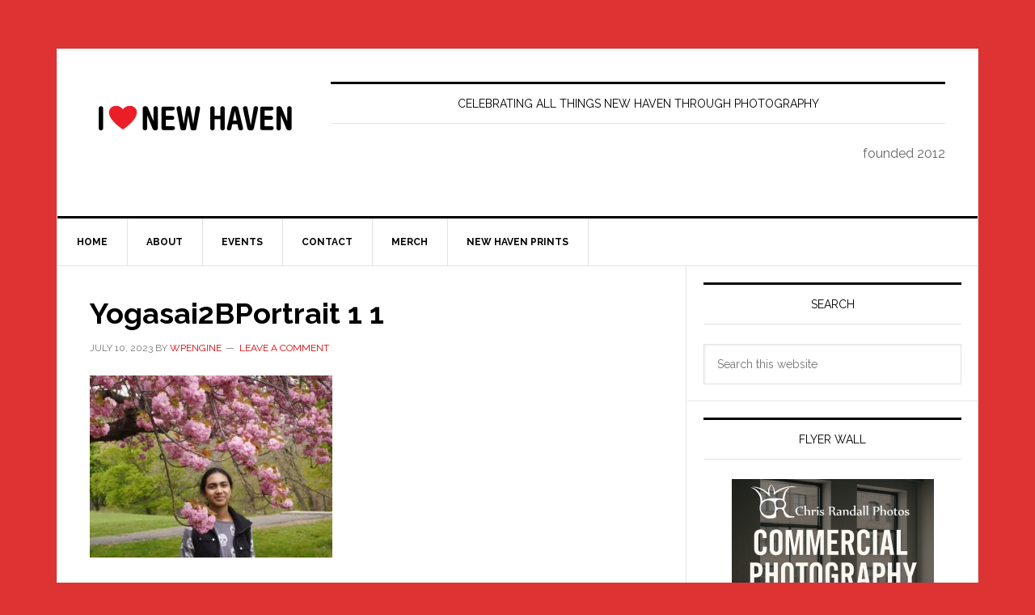

--- FILE ---
content_type: text/html; charset=UTF-8
request_url: https://ilovenewhaven.org/about/yogasai2bportrait-1-1/
body_size: 15393
content:
<!DOCTYPE html>
<html lang="en-US">
<head >
<meta charset="UTF-8" />
<meta name="viewport" content="width=device-width, initial-scale=1" />
<meta name='robots' content='index, follow, max-image-preview:large, max-snippet:-1, max-video-preview:-1' />

	<!-- This site is optimized with the Yoast SEO Premium plugin v26.8 (Yoast SEO v26.8) - https://yoast.com/product/yoast-seo-premium-wordpress/ -->
	<title>Yogasai2BPortrait 1 1 - I Love New Haven</title>
	<link rel="canonical" href="https://ilovenewhaven.org/about/yogasai2bportrait-1-1/" />
	<meta property="og:locale" content="en_US" />
	<meta property="og:type" content="article" />
	<meta property="og:title" content="Yogasai2BPortrait 1 1 - I Love New Haven" />
	<meta property="og:description" content="Yogasai2BPortrait 1 1" />
	<meta property="og:url" content="https://ilovenewhaven.org/about/yogasai2bportrait-1-1/" />
	<meta property="og:site_name" content="I Love New Haven" />
	<meta property="article:publisher" content="https://www.facebook.com/ilovenewhaven" />
	<meta property="og:image" content="https://ilovenewhaven.org/about/yogasai2bportrait-1-1" />
	<meta property="og:image:width" content="1" />
	<meta property="og:image:height" content="1" />
	<meta property="og:image:type" content="image/jpeg" />
	<meta name="twitter:card" content="summary_large_image" />
	<script type="application/ld+json" class="yoast-schema-graph">{"@context":"https://schema.org","@graph":[{"@type":"WebPage","@id":"https://ilovenewhaven.org/about/yogasai2bportrait-1-1/","url":"https://ilovenewhaven.org/about/yogasai2bportrait-1-1/","name":"Yogasai2BPortrait 1 1 - I Love New Haven","isPartOf":{"@id":"https://ilovenewhaven.org/#website"},"primaryImageOfPage":{"@id":"https://ilovenewhaven.org/about/yogasai2bportrait-1-1/#primaryimage"},"image":{"@id":"https://ilovenewhaven.org/about/yogasai2bportrait-1-1/#primaryimage"},"thumbnailUrl":"https://ilovenewhaven.org/wp-content/uploads/Yogasai2BPortrait-1-1.jpg","datePublished":"2023-07-10T22:55:24+00:00","breadcrumb":{"@id":"https://ilovenewhaven.org/about/yogasai2bportrait-1-1/#breadcrumb"},"inLanguage":"en-US","potentialAction":[{"@type":"ReadAction","target":["https://ilovenewhaven.org/about/yogasai2bportrait-1-1/"]}]},{"@type":"ImageObject","inLanguage":"en-US","@id":"https://ilovenewhaven.org/about/yogasai2bportrait-1-1/#primaryimage","url":"https://ilovenewhaven.org/wp-content/uploads/Yogasai2BPortrait-1-1.jpg","contentUrl":"https://ilovenewhaven.org/wp-content/uploads/Yogasai2BPortrait-1-1.jpg","width":640,"height":481,"caption":"Yogasai2BPortrait 1 1"},{"@type":"BreadcrumbList","@id":"https://ilovenewhaven.org/about/yogasai2bportrait-1-1/#breadcrumb","itemListElement":[{"@type":"ListItem","position":1,"name":"Home","item":"https://ilovenewhaven.org/"},{"@type":"ListItem","position":2,"name":"About","item":"https://ilovenewhaven.org/about/"},{"@type":"ListItem","position":3,"name":"Yogasai2BPortrait 1 1"}]},{"@type":"WebSite","@id":"https://ilovenewhaven.org/#website","url":"https://ilovenewhaven.org/","name":"I Love New Haven","description":"celebrating all things New Haven through photography","publisher":{"@id":"https://ilovenewhaven.org/#organization"},"alternateName":"I Heart New Haven","potentialAction":[{"@type":"SearchAction","target":{"@type":"EntryPoint","urlTemplate":"https://ilovenewhaven.org/?s={search_term_string}"},"query-input":{"@type":"PropertyValueSpecification","valueRequired":true,"valueName":"search_term_string"}}],"inLanguage":"en-US"},{"@type":"Organization","@id":"https://ilovenewhaven.org/#organization","name":"I Love New Haven","alternateName":"I ❤️New Haven","url":"https://ilovenewhaven.org/","logo":{"@type":"ImageObject","inLanguage":"en-US","@id":"https://ilovenewhaven.org/#/schema/logo/image/","url":"https://ilovenewhaven.org/wp-content/uploads/02D54103-AE43-45D2-8250-790BB7BE957E.jpeg","contentUrl":"https://ilovenewhaven.org/wp-content/uploads/02D54103-AE43-45D2-8250-790BB7BE957E.jpeg","width":1500,"height":1500,"caption":"I Love New Haven"},"image":{"@id":"https://ilovenewhaven.org/#/schema/logo/image/"},"sameAs":["https://www.facebook.com/ilovenewhaven","https://www.instagram.com/ilovenewhaven/"]}]}</script>
	<!-- / Yoast SEO Premium plugin. -->


<link rel='dns-prefetch' href='//capi-automation.s3.us-east-2.amazonaws.com' />
<link rel='dns-prefetch' href='//fonts.googleapis.com' />
<link rel="alternate" type="application/rss+xml" title="I Love New Haven &raquo; Feed" href="https://ilovenewhaven.org/feed/" />
<link rel="alternate" type="application/rss+xml" title="I Love New Haven &raquo; Comments Feed" href="https://ilovenewhaven.org/comments/feed/" />
<link rel="alternate" type="application/rss+xml" title="I Love New Haven &raquo; Yogasai2BPortrait 1 1 Comments Feed" href="https://ilovenewhaven.org/about/yogasai2bportrait-1-1/feed/" />
<link rel="alternate" title="oEmbed (JSON)" type="application/json+oembed" href="https://ilovenewhaven.org/wp-json/oembed/1.0/embed?url=https%3A%2F%2Filovenewhaven.org%2Fabout%2Fyogasai2bportrait-1-1%2F" />
<link rel="alternate" title="oEmbed (XML)" type="text/xml+oembed" href="https://ilovenewhaven.org/wp-json/oembed/1.0/embed?url=https%3A%2F%2Filovenewhaven.org%2Fabout%2Fyogasai2bportrait-1-1%2F&#038;format=xml" />
		<style>
			.lazyload,
			.lazyloading {
				max-width: 100%;
			}
		</style>
				<!-- This site uses the Google Analytics by MonsterInsights plugin v9.5.3 - Using Analytics tracking - https://www.monsterinsights.com/ -->
							<script src="//www.googletagmanager.com/gtag/js?id=G-BWV1SKSDXX"  data-cfasync="false" data-wpfc-render="false" type="text/javascript" async></script>
			<script data-cfasync="false" data-wpfc-render="false" type="text/javascript">
				var mi_version = '9.5.3';
				var mi_track_user = true;
				var mi_no_track_reason = '';
								var MonsterInsightsDefaultLocations = {"page_location":"https:\/\/ilovenewhaven.org\/about\/yogasai2bportrait-1-1\/"};
				if ( typeof MonsterInsightsPrivacyGuardFilter === 'function' ) {
					var MonsterInsightsLocations = (typeof MonsterInsightsExcludeQuery === 'object') ? MonsterInsightsPrivacyGuardFilter( MonsterInsightsExcludeQuery ) : MonsterInsightsPrivacyGuardFilter( MonsterInsightsDefaultLocations );
				} else {
					var MonsterInsightsLocations = (typeof MonsterInsightsExcludeQuery === 'object') ? MonsterInsightsExcludeQuery : MonsterInsightsDefaultLocations;
				}

								var disableStrs = [
										'ga-disable-G-BWV1SKSDXX',
									];

				/* Function to detect opted out users */
				function __gtagTrackerIsOptedOut() {
					for (var index = 0; index < disableStrs.length; index++) {
						if (document.cookie.indexOf(disableStrs[index] + '=true') > -1) {
							return true;
						}
					}

					return false;
				}

				/* Disable tracking if the opt-out cookie exists. */
				if (__gtagTrackerIsOptedOut()) {
					for (var index = 0; index < disableStrs.length; index++) {
						window[disableStrs[index]] = true;
					}
				}

				/* Opt-out function */
				function __gtagTrackerOptout() {
					for (var index = 0; index < disableStrs.length; index++) {
						document.cookie = disableStrs[index] + '=true; expires=Thu, 31 Dec 2099 23:59:59 UTC; path=/';
						window[disableStrs[index]] = true;
					}
				}

				if ('undefined' === typeof gaOptout) {
					function gaOptout() {
						__gtagTrackerOptout();
					}
				}
								window.dataLayer = window.dataLayer || [];

				window.MonsterInsightsDualTracker = {
					helpers: {},
					trackers: {},
				};
				if (mi_track_user) {
					function __gtagDataLayer() {
						dataLayer.push(arguments);
					}

					function __gtagTracker(type, name, parameters) {
						if (!parameters) {
							parameters = {};
						}

						if (parameters.send_to) {
							__gtagDataLayer.apply(null, arguments);
							return;
						}

						if (type === 'event') {
														parameters.send_to = monsterinsights_frontend.v4_id;
							var hookName = name;
							if (typeof parameters['event_category'] !== 'undefined') {
								hookName = parameters['event_category'] + ':' + name;
							}

							if (typeof MonsterInsightsDualTracker.trackers[hookName] !== 'undefined') {
								MonsterInsightsDualTracker.trackers[hookName](parameters);
							} else {
								__gtagDataLayer('event', name, parameters);
							}
							
						} else {
							__gtagDataLayer.apply(null, arguments);
						}
					}

					__gtagTracker('js', new Date());
					__gtagTracker('set', {
						'developer_id.dZGIzZG': true,
											});
					if ( MonsterInsightsLocations.page_location ) {
						__gtagTracker('set', MonsterInsightsLocations);
					}
										__gtagTracker('config', 'G-BWV1SKSDXX', {"forceSSL":"true","link_attribution":"true"} );
															window.gtag = __gtagTracker;										(function () {
						/* https://developers.google.com/analytics/devguides/collection/analyticsjs/ */
						/* ga and __gaTracker compatibility shim. */
						var noopfn = function () {
							return null;
						};
						var newtracker = function () {
							return new Tracker();
						};
						var Tracker = function () {
							return null;
						};
						var p = Tracker.prototype;
						p.get = noopfn;
						p.set = noopfn;
						p.send = function () {
							var args = Array.prototype.slice.call(arguments);
							args.unshift('send');
							__gaTracker.apply(null, args);
						};
						var __gaTracker = function () {
							var len = arguments.length;
							if (len === 0) {
								return;
							}
							var f = arguments[len - 1];
							if (typeof f !== 'object' || f === null || typeof f.hitCallback !== 'function') {
								if ('send' === arguments[0]) {
									var hitConverted, hitObject = false, action;
									if ('event' === arguments[1]) {
										if ('undefined' !== typeof arguments[3]) {
											hitObject = {
												'eventAction': arguments[3],
												'eventCategory': arguments[2],
												'eventLabel': arguments[4],
												'value': arguments[5] ? arguments[5] : 1,
											}
										}
									}
									if ('pageview' === arguments[1]) {
										if ('undefined' !== typeof arguments[2]) {
											hitObject = {
												'eventAction': 'page_view',
												'page_path': arguments[2],
											}
										}
									}
									if (typeof arguments[2] === 'object') {
										hitObject = arguments[2];
									}
									if (typeof arguments[5] === 'object') {
										Object.assign(hitObject, arguments[5]);
									}
									if ('undefined' !== typeof arguments[1].hitType) {
										hitObject = arguments[1];
										if ('pageview' === hitObject.hitType) {
											hitObject.eventAction = 'page_view';
										}
									}
									if (hitObject) {
										action = 'timing' === arguments[1].hitType ? 'timing_complete' : hitObject.eventAction;
										hitConverted = mapArgs(hitObject);
										__gtagTracker('event', action, hitConverted);
									}
								}
								return;
							}

							function mapArgs(args) {
								var arg, hit = {};
								var gaMap = {
									'eventCategory': 'event_category',
									'eventAction': 'event_action',
									'eventLabel': 'event_label',
									'eventValue': 'event_value',
									'nonInteraction': 'non_interaction',
									'timingCategory': 'event_category',
									'timingVar': 'name',
									'timingValue': 'value',
									'timingLabel': 'event_label',
									'page': 'page_path',
									'location': 'page_location',
									'title': 'page_title',
									'referrer' : 'page_referrer',
								};
								for (arg in args) {
																		if (!(!args.hasOwnProperty(arg) || !gaMap.hasOwnProperty(arg))) {
										hit[gaMap[arg]] = args[arg];
									} else {
										hit[arg] = args[arg];
									}
								}
								return hit;
							}

							try {
								f.hitCallback();
							} catch (ex) {
							}
						};
						__gaTracker.create = newtracker;
						__gaTracker.getByName = newtracker;
						__gaTracker.getAll = function () {
							return [];
						};
						__gaTracker.remove = noopfn;
						__gaTracker.loaded = true;
						window['__gaTracker'] = __gaTracker;
					})();
									} else {
										console.log("");
					(function () {
						function __gtagTracker() {
							return null;
						}

						window['__gtagTracker'] = __gtagTracker;
						window['gtag'] = __gtagTracker;
					})();
									}
			</script>
				<!-- / Google Analytics by MonsterInsights -->
		<style id='wp-img-auto-sizes-contain-inline-css' type='text/css'>
img:is([sizes=auto i],[sizes^="auto," i]){contain-intrinsic-size:3000px 1500px}
/*# sourceURL=wp-img-auto-sizes-contain-inline-css */
</style>
<link rel='stylesheet' id='adsanity-default-css-css' href='https://ilovenewhaven.org/wp-content/plugins/adsanity/dist/css/widget-default.css?ver=1.9.5' type='text/css' media='screen' />
<link rel='stylesheet' id='news-pro-css' href='https://ilovenewhaven.org/wp-content/themes/news-pro/style.css?ver=3.2.3' type='text/css' media='all' />
<style id='wp-emoji-styles-inline-css' type='text/css'>

	img.wp-smiley, img.emoji {
		display: inline !important;
		border: none !important;
		box-shadow: none !important;
		height: 1em !important;
		width: 1em !important;
		margin: 0 0.07em !important;
		vertical-align: -0.1em !important;
		background: none !important;
		padding: 0 !important;
	}
/*# sourceURL=wp-emoji-styles-inline-css */
</style>
<style id='wp-block-library-inline-css' type='text/css'>
:root{--wp-block-synced-color:#7a00df;--wp-block-synced-color--rgb:122,0,223;--wp-bound-block-color:var(--wp-block-synced-color);--wp-editor-canvas-background:#ddd;--wp-admin-theme-color:#007cba;--wp-admin-theme-color--rgb:0,124,186;--wp-admin-theme-color-darker-10:#006ba1;--wp-admin-theme-color-darker-10--rgb:0,107,160.5;--wp-admin-theme-color-darker-20:#005a87;--wp-admin-theme-color-darker-20--rgb:0,90,135;--wp-admin-border-width-focus:2px}@media (min-resolution:192dpi){:root{--wp-admin-border-width-focus:1.5px}}.wp-element-button{cursor:pointer}:root .has-very-light-gray-background-color{background-color:#eee}:root .has-very-dark-gray-background-color{background-color:#313131}:root .has-very-light-gray-color{color:#eee}:root .has-very-dark-gray-color{color:#313131}:root .has-vivid-green-cyan-to-vivid-cyan-blue-gradient-background{background:linear-gradient(135deg,#00d084,#0693e3)}:root .has-purple-crush-gradient-background{background:linear-gradient(135deg,#34e2e4,#4721fb 50%,#ab1dfe)}:root .has-hazy-dawn-gradient-background{background:linear-gradient(135deg,#faaca8,#dad0ec)}:root .has-subdued-olive-gradient-background{background:linear-gradient(135deg,#fafae1,#67a671)}:root .has-atomic-cream-gradient-background{background:linear-gradient(135deg,#fdd79a,#004a59)}:root .has-nightshade-gradient-background{background:linear-gradient(135deg,#330968,#31cdcf)}:root .has-midnight-gradient-background{background:linear-gradient(135deg,#020381,#2874fc)}:root{--wp--preset--font-size--normal:16px;--wp--preset--font-size--huge:42px}.has-regular-font-size{font-size:1em}.has-larger-font-size{font-size:2.625em}.has-normal-font-size{font-size:var(--wp--preset--font-size--normal)}.has-huge-font-size{font-size:var(--wp--preset--font-size--huge)}.has-text-align-center{text-align:center}.has-text-align-left{text-align:left}.has-text-align-right{text-align:right}.has-fit-text{white-space:nowrap!important}#end-resizable-editor-section{display:none}.aligncenter{clear:both}.items-justified-left{justify-content:flex-start}.items-justified-center{justify-content:center}.items-justified-right{justify-content:flex-end}.items-justified-space-between{justify-content:space-between}.screen-reader-text{border:0;clip-path:inset(50%);height:1px;margin:-1px;overflow:hidden;padding:0;position:absolute;width:1px;word-wrap:normal!important}.screen-reader-text:focus{background-color:#ddd;clip-path:none;color:#444;display:block;font-size:1em;height:auto;left:5px;line-height:normal;padding:15px 23px 14px;text-decoration:none;top:5px;width:auto;z-index:100000}html :where(.has-border-color){border-style:solid}html :where([style*=border-top-color]){border-top-style:solid}html :where([style*=border-right-color]){border-right-style:solid}html :where([style*=border-bottom-color]){border-bottom-style:solid}html :where([style*=border-left-color]){border-left-style:solid}html :where([style*=border-width]){border-style:solid}html :where([style*=border-top-width]){border-top-style:solid}html :where([style*=border-right-width]){border-right-style:solid}html :where([style*=border-bottom-width]){border-bottom-style:solid}html :where([style*=border-left-width]){border-left-style:solid}html :where(img[class*=wp-image-]){height:auto;max-width:100%}:where(figure){margin:0 0 1em}html :where(.is-position-sticky){--wp-admin--admin-bar--position-offset:var(--wp-admin--admin-bar--height,0px)}@media screen and (max-width:600px){html :where(.is-position-sticky){--wp-admin--admin-bar--position-offset:0px}}

/*# sourceURL=wp-block-library-inline-css */
</style><style id='wp-block-heading-inline-css' type='text/css'>
h1:where(.wp-block-heading).has-background,h2:where(.wp-block-heading).has-background,h3:where(.wp-block-heading).has-background,h4:where(.wp-block-heading).has-background,h5:where(.wp-block-heading).has-background,h6:where(.wp-block-heading).has-background{padding:1.25em 2.375em}h1.has-text-align-left[style*=writing-mode]:where([style*=vertical-lr]),h1.has-text-align-right[style*=writing-mode]:where([style*=vertical-rl]),h2.has-text-align-left[style*=writing-mode]:where([style*=vertical-lr]),h2.has-text-align-right[style*=writing-mode]:where([style*=vertical-rl]),h3.has-text-align-left[style*=writing-mode]:where([style*=vertical-lr]),h3.has-text-align-right[style*=writing-mode]:where([style*=vertical-rl]),h4.has-text-align-left[style*=writing-mode]:where([style*=vertical-lr]),h4.has-text-align-right[style*=writing-mode]:where([style*=vertical-rl]),h5.has-text-align-left[style*=writing-mode]:where([style*=vertical-lr]),h5.has-text-align-right[style*=writing-mode]:where([style*=vertical-rl]),h6.has-text-align-left[style*=writing-mode]:where([style*=vertical-lr]),h6.has-text-align-right[style*=writing-mode]:where([style*=vertical-rl]){rotate:180deg}
/*# sourceURL=https://ilovenewhaven.org/wp-includes/blocks/heading/style.min.css */
</style>
<style id='wp-block-paragraph-inline-css' type='text/css'>
.is-small-text{font-size:.875em}.is-regular-text{font-size:1em}.is-large-text{font-size:2.25em}.is-larger-text{font-size:3em}.has-drop-cap:not(:focus):first-letter{float:left;font-size:8.4em;font-style:normal;font-weight:100;line-height:.68;margin:.05em .1em 0 0;text-transform:uppercase}body.rtl .has-drop-cap:not(:focus):first-letter{float:none;margin-left:.1em}p.has-drop-cap.has-background{overflow:hidden}:root :where(p.has-background){padding:1.25em 2.375em}:where(p.has-text-color:not(.has-link-color)) a{color:inherit}p.has-text-align-left[style*="writing-mode:vertical-lr"],p.has-text-align-right[style*="writing-mode:vertical-rl"]{rotate:180deg}
/*# sourceURL=https://ilovenewhaven.org/wp-includes/blocks/paragraph/style.min.css */
</style>
<link rel='stylesheet' id='wc-blocks-style-css' href='https://ilovenewhaven.org/wp-content/plugins/woocommerce/assets/client/blocks/wc-blocks.css?ver=wc-10.4.3' type='text/css' media='all' />
<style id='global-styles-inline-css' type='text/css'>
:root{--wp--preset--aspect-ratio--square: 1;--wp--preset--aspect-ratio--4-3: 4/3;--wp--preset--aspect-ratio--3-4: 3/4;--wp--preset--aspect-ratio--3-2: 3/2;--wp--preset--aspect-ratio--2-3: 2/3;--wp--preset--aspect-ratio--16-9: 16/9;--wp--preset--aspect-ratio--9-16: 9/16;--wp--preset--color--black: #000000;--wp--preset--color--cyan-bluish-gray: #abb8c3;--wp--preset--color--white: #ffffff;--wp--preset--color--pale-pink: #f78da7;--wp--preset--color--vivid-red: #cf2e2e;--wp--preset--color--luminous-vivid-orange: #ff6900;--wp--preset--color--luminous-vivid-amber: #fcb900;--wp--preset--color--light-green-cyan: #7bdcb5;--wp--preset--color--vivid-green-cyan: #00d084;--wp--preset--color--pale-cyan-blue: #8ed1fc;--wp--preset--color--vivid-cyan-blue: #0693e3;--wp--preset--color--vivid-purple: #9b51e0;--wp--preset--gradient--vivid-cyan-blue-to-vivid-purple: linear-gradient(135deg,rgb(6,147,227) 0%,rgb(155,81,224) 100%);--wp--preset--gradient--light-green-cyan-to-vivid-green-cyan: linear-gradient(135deg,rgb(122,220,180) 0%,rgb(0,208,130) 100%);--wp--preset--gradient--luminous-vivid-amber-to-luminous-vivid-orange: linear-gradient(135deg,rgb(252,185,0) 0%,rgb(255,105,0) 100%);--wp--preset--gradient--luminous-vivid-orange-to-vivid-red: linear-gradient(135deg,rgb(255,105,0) 0%,rgb(207,46,46) 100%);--wp--preset--gradient--very-light-gray-to-cyan-bluish-gray: linear-gradient(135deg,rgb(238,238,238) 0%,rgb(169,184,195) 100%);--wp--preset--gradient--cool-to-warm-spectrum: linear-gradient(135deg,rgb(74,234,220) 0%,rgb(151,120,209) 20%,rgb(207,42,186) 40%,rgb(238,44,130) 60%,rgb(251,105,98) 80%,rgb(254,248,76) 100%);--wp--preset--gradient--blush-light-purple: linear-gradient(135deg,rgb(255,206,236) 0%,rgb(152,150,240) 100%);--wp--preset--gradient--blush-bordeaux: linear-gradient(135deg,rgb(254,205,165) 0%,rgb(254,45,45) 50%,rgb(107,0,62) 100%);--wp--preset--gradient--luminous-dusk: linear-gradient(135deg,rgb(255,203,112) 0%,rgb(199,81,192) 50%,rgb(65,88,208) 100%);--wp--preset--gradient--pale-ocean: linear-gradient(135deg,rgb(255,245,203) 0%,rgb(182,227,212) 50%,rgb(51,167,181) 100%);--wp--preset--gradient--electric-grass: linear-gradient(135deg,rgb(202,248,128) 0%,rgb(113,206,126) 100%);--wp--preset--gradient--midnight: linear-gradient(135deg,rgb(2,3,129) 0%,rgb(40,116,252) 100%);--wp--preset--font-size--small: 13px;--wp--preset--font-size--medium: 20px;--wp--preset--font-size--large: 36px;--wp--preset--font-size--x-large: 42px;--wp--preset--spacing--20: 0.44rem;--wp--preset--spacing--30: 0.67rem;--wp--preset--spacing--40: 1rem;--wp--preset--spacing--50: 1.5rem;--wp--preset--spacing--60: 2.25rem;--wp--preset--spacing--70: 3.38rem;--wp--preset--spacing--80: 5.06rem;--wp--preset--shadow--natural: 6px 6px 9px rgba(0, 0, 0, 0.2);--wp--preset--shadow--deep: 12px 12px 50px rgba(0, 0, 0, 0.4);--wp--preset--shadow--sharp: 6px 6px 0px rgba(0, 0, 0, 0.2);--wp--preset--shadow--outlined: 6px 6px 0px -3px rgb(255, 255, 255), 6px 6px rgb(0, 0, 0);--wp--preset--shadow--crisp: 6px 6px 0px rgb(0, 0, 0);}:where(.is-layout-flex){gap: 0.5em;}:where(.is-layout-grid){gap: 0.5em;}body .is-layout-flex{display: flex;}.is-layout-flex{flex-wrap: wrap;align-items: center;}.is-layout-flex > :is(*, div){margin: 0;}body .is-layout-grid{display: grid;}.is-layout-grid > :is(*, div){margin: 0;}:where(.wp-block-columns.is-layout-flex){gap: 2em;}:where(.wp-block-columns.is-layout-grid){gap: 2em;}:where(.wp-block-post-template.is-layout-flex){gap: 1.25em;}:where(.wp-block-post-template.is-layout-grid){gap: 1.25em;}.has-black-color{color: var(--wp--preset--color--black) !important;}.has-cyan-bluish-gray-color{color: var(--wp--preset--color--cyan-bluish-gray) !important;}.has-white-color{color: var(--wp--preset--color--white) !important;}.has-pale-pink-color{color: var(--wp--preset--color--pale-pink) !important;}.has-vivid-red-color{color: var(--wp--preset--color--vivid-red) !important;}.has-luminous-vivid-orange-color{color: var(--wp--preset--color--luminous-vivid-orange) !important;}.has-luminous-vivid-amber-color{color: var(--wp--preset--color--luminous-vivid-amber) !important;}.has-light-green-cyan-color{color: var(--wp--preset--color--light-green-cyan) !important;}.has-vivid-green-cyan-color{color: var(--wp--preset--color--vivid-green-cyan) !important;}.has-pale-cyan-blue-color{color: var(--wp--preset--color--pale-cyan-blue) !important;}.has-vivid-cyan-blue-color{color: var(--wp--preset--color--vivid-cyan-blue) !important;}.has-vivid-purple-color{color: var(--wp--preset--color--vivid-purple) !important;}.has-black-background-color{background-color: var(--wp--preset--color--black) !important;}.has-cyan-bluish-gray-background-color{background-color: var(--wp--preset--color--cyan-bluish-gray) !important;}.has-white-background-color{background-color: var(--wp--preset--color--white) !important;}.has-pale-pink-background-color{background-color: var(--wp--preset--color--pale-pink) !important;}.has-vivid-red-background-color{background-color: var(--wp--preset--color--vivid-red) !important;}.has-luminous-vivid-orange-background-color{background-color: var(--wp--preset--color--luminous-vivid-orange) !important;}.has-luminous-vivid-amber-background-color{background-color: var(--wp--preset--color--luminous-vivid-amber) !important;}.has-light-green-cyan-background-color{background-color: var(--wp--preset--color--light-green-cyan) !important;}.has-vivid-green-cyan-background-color{background-color: var(--wp--preset--color--vivid-green-cyan) !important;}.has-pale-cyan-blue-background-color{background-color: var(--wp--preset--color--pale-cyan-blue) !important;}.has-vivid-cyan-blue-background-color{background-color: var(--wp--preset--color--vivid-cyan-blue) !important;}.has-vivid-purple-background-color{background-color: var(--wp--preset--color--vivid-purple) !important;}.has-black-border-color{border-color: var(--wp--preset--color--black) !important;}.has-cyan-bluish-gray-border-color{border-color: var(--wp--preset--color--cyan-bluish-gray) !important;}.has-white-border-color{border-color: var(--wp--preset--color--white) !important;}.has-pale-pink-border-color{border-color: var(--wp--preset--color--pale-pink) !important;}.has-vivid-red-border-color{border-color: var(--wp--preset--color--vivid-red) !important;}.has-luminous-vivid-orange-border-color{border-color: var(--wp--preset--color--luminous-vivid-orange) !important;}.has-luminous-vivid-amber-border-color{border-color: var(--wp--preset--color--luminous-vivid-amber) !important;}.has-light-green-cyan-border-color{border-color: var(--wp--preset--color--light-green-cyan) !important;}.has-vivid-green-cyan-border-color{border-color: var(--wp--preset--color--vivid-green-cyan) !important;}.has-pale-cyan-blue-border-color{border-color: var(--wp--preset--color--pale-cyan-blue) !important;}.has-vivid-cyan-blue-border-color{border-color: var(--wp--preset--color--vivid-cyan-blue) !important;}.has-vivid-purple-border-color{border-color: var(--wp--preset--color--vivid-purple) !important;}.has-vivid-cyan-blue-to-vivid-purple-gradient-background{background: var(--wp--preset--gradient--vivid-cyan-blue-to-vivid-purple) !important;}.has-light-green-cyan-to-vivid-green-cyan-gradient-background{background: var(--wp--preset--gradient--light-green-cyan-to-vivid-green-cyan) !important;}.has-luminous-vivid-amber-to-luminous-vivid-orange-gradient-background{background: var(--wp--preset--gradient--luminous-vivid-amber-to-luminous-vivid-orange) !important;}.has-luminous-vivid-orange-to-vivid-red-gradient-background{background: var(--wp--preset--gradient--luminous-vivid-orange-to-vivid-red) !important;}.has-very-light-gray-to-cyan-bluish-gray-gradient-background{background: var(--wp--preset--gradient--very-light-gray-to-cyan-bluish-gray) !important;}.has-cool-to-warm-spectrum-gradient-background{background: var(--wp--preset--gradient--cool-to-warm-spectrum) !important;}.has-blush-light-purple-gradient-background{background: var(--wp--preset--gradient--blush-light-purple) !important;}.has-blush-bordeaux-gradient-background{background: var(--wp--preset--gradient--blush-bordeaux) !important;}.has-luminous-dusk-gradient-background{background: var(--wp--preset--gradient--luminous-dusk) !important;}.has-pale-ocean-gradient-background{background: var(--wp--preset--gradient--pale-ocean) !important;}.has-electric-grass-gradient-background{background: var(--wp--preset--gradient--electric-grass) !important;}.has-midnight-gradient-background{background: var(--wp--preset--gradient--midnight) !important;}.has-small-font-size{font-size: var(--wp--preset--font-size--small) !important;}.has-medium-font-size{font-size: var(--wp--preset--font-size--medium) !important;}.has-large-font-size{font-size: var(--wp--preset--font-size--large) !important;}.has-x-large-font-size{font-size: var(--wp--preset--font-size--x-large) !important;}
/*# sourceURL=global-styles-inline-css */
</style>

<style id='classic-theme-styles-inline-css' type='text/css'>
/*! This file is auto-generated */
.wp-block-button__link{color:#fff;background-color:#32373c;border-radius:9999px;box-shadow:none;text-decoration:none;padding:calc(.667em + 2px) calc(1.333em + 2px);font-size:1.125em}.wp-block-file__button{background:#32373c;color:#fff;text-decoration:none}
/*# sourceURL=/wp-includes/css/classic-themes.min.css */
</style>
<link rel='stylesheet' id='adsanity-cas-css' href='https://ilovenewhaven.org/cas-custom-sizes/?ver=1.6' type='text/css' media='all' />
<link rel='stylesheet' id='woocommerce-layout-css' href='https://ilovenewhaven.org/wp-content/plugins/woocommerce/assets/css/woocommerce-layout.css?ver=10.4.3' type='text/css' media='all' />
<link rel='stylesheet' id='woocommerce-smallscreen-css' href='https://ilovenewhaven.org/wp-content/plugins/woocommerce/assets/css/woocommerce-smallscreen.css?ver=10.4.3' type='text/css' media='only screen and (max-width: 1188px)' />
<link rel='stylesheet' id='woocommerce-general-css' href='https://ilovenewhaven.org/wp-content/plugins/woocommerce/assets/css/woocommerce.css?ver=10.4.3' type='text/css' media='all' />
<link rel='stylesheet' id='news-woocommerce-styles-css' href='https://ilovenewhaven.org/wp-content/themes/news-pro/lib/woocommerce/news-woocommerce.css?ver=3.2.3' type='text/css' media='screen' />
<style id='woocommerce-inline-inline-css' type='text/css'>
.woocommerce form .form-row .required { visibility: visible; }
/*# sourceURL=woocommerce-inline-inline-css */
</style>
<link rel='stylesheet' id='dashicons-css' href='https://ilovenewhaven.org/wp-includes/css/dashicons.min.css?ver=a63af420697ae2fd09df6bb574dc9828' type='text/css' media='all' />
<link rel='stylesheet' id='google-fonts-css' href='//fonts.googleapis.com/css?family=Raleway%3A400%2C700&#038;ver=3.2.3' type='text/css' media='all' />
<script type="text/javascript" src="https://ilovenewhaven.org/wp-content/plugins/google-analytics-premium/assets/js/frontend-gtag.min.js?ver=9.5.3" id="monsterinsights-frontend-script-js" async="async" data-wp-strategy="async"></script>
<script data-cfasync="false" data-wpfc-render="false" type="text/javascript" id='monsterinsights-frontend-script-js-extra'>/* <![CDATA[ */
var monsterinsights_frontend = {"js_events_tracking":"true","download_extensions":"doc,pdf,ppt,zip,xls,docx,pptx,xlsx","inbound_paths":"[{\"path\":\"\\\/go\\\/\",\"label\":\"affiliate\"},{\"path\":\"\\\/recommend\\\/\",\"label\":\"affiliate\"}]","home_url":"https:\/\/ilovenewhaven.org","hash_tracking":"false","v4_id":"G-BWV1SKSDXX"};/* ]]> */
</script>
<script type="text/javascript" src="https://ilovenewhaven.org/wp-includes/js/jquery/jquery.min.js?ver=3.7.1" id="jquery-core-js"></script>
<script type="text/javascript" src="https://ilovenewhaven.org/wp-includes/js/jquery/jquery-migrate.min.js?ver=3.4.1" id="jquery-migrate-js"></script>
<script type="text/javascript" src="https://ilovenewhaven.org/wp-content/plugins/woocommerce/assets/js/jquery-blockui/jquery.blockUI.min.js?ver=2.7.0-wc.10.4.3" id="wc-jquery-blockui-js" defer="defer" data-wp-strategy="defer"></script>
<script type="text/javascript" id="wc-add-to-cart-js-extra">
/* <![CDATA[ */
var wc_add_to_cart_params = {"ajax_url":"/wp-admin/admin-ajax.php","wc_ajax_url":"/?wc-ajax=%%endpoint%%","i18n_view_cart":"View cart","cart_url":"https://ilovenewhaven.org/cart/","is_cart":"","cart_redirect_after_add":"no"};
//# sourceURL=wc-add-to-cart-js-extra
/* ]]> */
</script>
<script type="text/javascript" src="https://ilovenewhaven.org/wp-content/plugins/woocommerce/assets/js/frontend/add-to-cart.min.js?ver=10.4.3" id="wc-add-to-cart-js" defer="defer" data-wp-strategy="defer"></script>
<script type="text/javascript" src="https://ilovenewhaven.org/wp-content/plugins/woocommerce/assets/js/js-cookie/js.cookie.min.js?ver=2.1.4-wc.10.4.3" id="wc-js-cookie-js" defer="defer" data-wp-strategy="defer"></script>
<script type="text/javascript" id="woocommerce-js-extra">
/* <![CDATA[ */
var woocommerce_params = {"ajax_url":"/wp-admin/admin-ajax.php","wc_ajax_url":"/?wc-ajax=%%endpoint%%","i18n_password_show":"Show password","i18n_password_hide":"Hide password"};
//# sourceURL=woocommerce-js-extra
/* ]]> */
</script>
<script type="text/javascript" src="https://ilovenewhaven.org/wp-content/plugins/woocommerce/assets/js/frontend/woocommerce.min.js?ver=10.4.3" id="woocommerce-js" defer="defer" data-wp-strategy="defer"></script>
<script type="text/javascript" id="WCPAY_ASSETS-js-extra">
/* <![CDATA[ */
var wcpayAssets = {"url":"https://ilovenewhaven.org/wp-content/plugins/woocommerce-payments/dist/"};
//# sourceURL=WCPAY_ASSETS-js-extra
/* ]]> */
</script>
<link rel="https://api.w.org/" href="https://ilovenewhaven.org/wp-json/" /><link rel="alternate" title="JSON" type="application/json" href="https://ilovenewhaven.org/wp-json/wp/v2/media/24249" />		<script>
			document.documentElement.className = document.documentElement.className.replace('no-js', 'js');
		</script>
				<style>
			.no-js img.lazyload {
				display: none;
			}

			figure.wp-block-image img.lazyloading {
				min-width: 150px;
			}

			.lazyload,
			.lazyloading {
				--smush-placeholder-width: 100px;
				--smush-placeholder-aspect-ratio: 1/1;
				width: var(--smush-image-width, var(--smush-placeholder-width)) !important;
				aspect-ratio: var(--smush-image-aspect-ratio, var(--smush-placeholder-aspect-ratio)) !important;
			}

						.lazyload, .lazyloading {
				opacity: 0;
			}

			.lazyloaded {
				opacity: 1;
				transition: opacity 400ms;
				transition-delay: 0ms;
			}

					</style>
		<link rel="pingback" href="https://ilovenewhaven.org/xmlrpc.php" />
<style type="text/css">.site-title a { background: url(https://ilovenewhaven.org/wp-content/uploads/cropped-ILNH-Vector-New-2-1-2.png) no-repeat !important; }</style>
	<noscript><style>.woocommerce-product-gallery{ opacity: 1 !important; }</style></noscript>
				<script  type="text/javascript">
				!function(f,b,e,v,n,t,s){if(f.fbq)return;n=f.fbq=function(){n.callMethod?
					n.callMethod.apply(n,arguments):n.queue.push(arguments)};if(!f._fbq)f._fbq=n;
					n.push=n;n.loaded=!0;n.version='2.0';n.queue=[];t=b.createElement(e);t.async=!0;
					t.src=v;s=b.getElementsByTagName(e)[0];s.parentNode.insertBefore(t,s)}(window,
					document,'script','https://connect.facebook.net/en_US/fbevents.js');
			</script>
			<!-- WooCommerce Facebook Integration Begin -->
			<script  type="text/javascript">

				fbq('init', '165957086449701', {}, {
    "agent": "woocommerce_6-10.4.3-3.5.15"
});

				document.addEventListener( 'DOMContentLoaded', function() {
					// Insert placeholder for events injected when a product is added to the cart through AJAX.
					document.body.insertAdjacentHTML( 'beforeend', '<div class=\"wc-facebook-pixel-event-placeholder\"></div>' );
				}, false );

			</script>
			<!-- WooCommerce Facebook Integration End -->
			<style type="text/css" id="custom-background-css">
body.custom-background { background-color: #dd3333; }
</style>
	<link rel="icon" href="https://ilovenewhaven.org/wp-content/uploads/cropped-ILNH-SQUARE-SMALL-32x32.jpg" sizes="32x32" />
<link rel="icon" href="https://ilovenewhaven.org/wp-content/uploads/cropped-ILNH-SQUARE-SMALL-192x192.jpg" sizes="192x192" />
<link rel="apple-touch-icon" href="https://ilovenewhaven.org/wp-content/uploads/cropped-ILNH-SQUARE-SMALL-180x180.jpg" />
<meta name="msapplication-TileImage" content="https://ilovenewhaven.org/wp-content/uploads/cropped-ILNH-SQUARE-SMALL-270x270.jpg" />
		<style type="text/css" id="wp-custom-css">
			
		</style>
		</head>
<body data-rsssl=1 class="attachment wp-singular attachment-template-default attachmentid-24249 attachment-jpeg custom-background wp-theme-genesis wp-child-theme-news-pro theme-genesis woocommerce-no-js custom-header header-image content-sidebar genesis-breadcrumbs-hidden genesis-footer-widgets-hidden"><div class="site-container"><ul class="genesis-skip-link"><li><a href="#genesis-nav-primary" class="screen-reader-shortcut"> Skip to primary navigation</a></li><li><a href="#genesis-content" class="screen-reader-shortcut"> Skip to main content</a></li><li><a href="#genesis-sidebar-primary" class="screen-reader-shortcut"> Skip to primary sidebar</a></li></ul><div class="site-container-wrap"><header class="site-header"><div class="wrap"><div class="title-area"><p class="site-title"><a href="https://ilovenewhaven.org/">I Love New Haven</a></p><p class="site-description">celebrating all things New Haven through photography</p></div><div class="widget-area header-widget-area"><section id="text-6" class="widget widget_text"><div class="widget-wrap"><h3 class="widgettitle widget-title">Celebrating all things New Haven through photography</h3>
			<div class="textwidget"><p>founded 2012</p>
</div>
		</div></section>
<section id="custom_html-3" class="widget_text widget widget_custom_html"><div class="widget_text widget-wrap"><div class="textwidget custom-html-widget"></div></div></section>
</div></div></header><nav class="nav-primary" aria-label="Main" id="genesis-nav-primary"><div class="wrap"><ul id="menu-main-menu" class="menu genesis-nav-menu menu-primary js-superfish"><li id="menu-item-22824" class="menu-item menu-item-type-custom menu-item-object-custom menu-item-22824"><a href="/"><span >Home</span></a></li>
<li id="menu-item-22820" class="menu-item menu-item-type-post_type menu-item-object-page menu-item-22820"><a href="https://ilovenewhaven.org/about/"><span >About</span></a></li>
<li id="menu-item-22822" class="menu-item menu-item-type-post_type menu-item-object-page menu-item-22822"><a href="https://ilovenewhaven.org/events/"><span >Events</span></a></li>
<li id="menu-item-22821" class="menu-item menu-item-type-post_type menu-item-object-page menu-item-22821"><a href="https://ilovenewhaven.org/contact-i-love-new-haven/"><span >Contact</span></a></li>
<li id="menu-item-26859" class="menu-item menu-item-type-custom menu-item-object-custom menu-item-26859"><a target="_blank" href="https://ilovenewhavenprints.com/"><span >Merch</span></a></li>
<li id="menu-item-24428" class="menu-item menu-item-type-custom menu-item-object-custom menu-item-24428"><a target="_blank" href="https://www.chrisrandallphotos.com/prints"><span >New Haven Prints</span></a></li>
</ul></div></nav><div class="site-inner"><div class="content-sidebar-wrap"><main class="content" id="genesis-content"><article class="post-24249 attachment type-attachment status-inherit entry" aria-label="Yogasai2BPortrait 1 1"><header class="entry-header"><h1 class="entry-title">Yogasai2BPortrait 1 1</h1>
<p class="entry-meta"><time class="entry-time">July 10, 2023</time> by <span class="entry-author"><a href="https://ilovenewhaven.org/author/wpengine/" class="entry-author-link" rel="author"><span class="entry-author-name">wpengine</span></a></span> <span class="entry-comments-link"><a href="https://ilovenewhaven.org/about/yogasai2bportrait-1-1/#respond">Leave a Comment</a></span> </p></header><div class="entry-content"><p class="attachment"><a href='https://ilovenewhaven.org/wp-content/uploads/Yogasai2BPortrait-1-1.jpg'><img decoding="async" width="300" height="225" data-src="https://ilovenewhaven.org/wp-content/uploads/Yogasai2BPortrait-1-1-300x225.jpg" class="attachment-medium size-medium lazyload" alt="Yogasai2BPortrait 1 1" data-srcset="https://ilovenewhaven.org/wp-content/uploads/Yogasai2BPortrait-1-1-300x225.jpg 300w, https://ilovenewhaven.org/wp-content/uploads/Yogasai2BPortrait-1-1-150x113.jpg 150w, https://ilovenewhaven.org/wp-content/uploads/Yogasai2BPortrait-1-1.jpg 640w" data-sizes="(max-width: 300px) 100vw, 300px" src="[data-uri]" style="--smush-placeholder-width: 300px; --smush-placeholder-aspect-ratio: 300/225;" /></a></p>
<p>Yogasai2BPortrait 1 1</p>
</div><footer class="entry-footer"><p class="entry-meta"><span class="entry-categories">Filed Under: Uncategorized</span> </p></footer></article></main><aside class="sidebar sidebar-primary widget-area" role="complementary" aria-label="Primary Sidebar" id="genesis-sidebar-primary"><h2 class="genesis-sidebar-title screen-reader-text">Primary Sidebar</h2><section id="search-2" class="widget widget_search"><div class="widget-wrap"><h3 class="widgettitle widget-title">Search</h3>
<form class="search-form" method="get" action="https://ilovenewhaven.org/" role="search"><label class="search-form-label screen-reader-text" for="searchform-1">Search this website</label><input class="search-form-input" type="search" name="s" id="searchform-1" placeholder="Search this website"><input class="search-form-submit" type="submit" value="Search"><meta content="https://ilovenewhaven.org/?s={s}"></form></div></section>
<section id="adsanity-oagw-2" class="widget widget adsanity-group adsanity-oagw"><div class="widget-wrap"><h3 class="widgettitle widget-title">Flyer Wall </h3>
<div class="ad-aligncenter"><div class="ad-row">
<div id="ad-26503" class="ad-250x250 adsanity-250x250"
><div class="adsanity-inner">

<a rel="nofollow" href="https://ilovenewhaven.org/ads/chris-randall-photos/"  target="_blank"><img width="500" height="500" data-src="https://ilovenewhaven.org/wp-content/uploads/Salted.png" class="no-lazy-load wp-post-image lazyload" alt="Chris Randall Photos Commercial Photography in Connecticut" decoding="async" data-srcset="https://ilovenewhaven.org/wp-content/uploads/Salted.png 500w, https://ilovenewhaven.org/wp-content/uploads/Salted-300x300.png 300w, https://ilovenewhaven.org/wp-content/uploads/Salted-150x150.png 150w, https://ilovenewhaven.org/wp-content/uploads/Salted-180x180.png 180w" data-sizes="(max-width: 500px) 100vw, 500px" src="[data-uri]" style="--smush-placeholder-width: 500px; --smush-placeholder-aspect-ratio: 500/500;" /></a>
</div></div>

</div><div class="ad-row">
<div id="ad-26512" class="ad-200x67 adsanity-200x67"
><div class="adsanity-inner">

<a rel="nofollow" href="https://ilovenewhaven.org/ads/add-your-flyer-here/"  target="_blank"><img width="600" height="200" data-src="https://ilovenewhaven.org/wp-content/uploads/Untitled-1.png" class="no-lazy-load wp-post-image lazyload" alt="" decoding="async" data-srcset="https://ilovenewhaven.org/wp-content/uploads/Untitled-1.png 600w, https://ilovenewhaven.org/wp-content/uploads/Untitled-1-300x100.png 300w, https://ilovenewhaven.org/wp-content/uploads/Untitled-1-150x50.png 150w" data-sizes="(max-width: 600px) 100vw, 600px" src="[data-uri]" style="--smush-placeholder-width: 600px; --smush-placeholder-aspect-ratio: 600/200;" /></a>
</div></div>

</div></div></div></section>
<section id="featured-post-2" class="widget featured-content featuredpost"><div class="widget-wrap"><h3 class="widgettitle widget-title">FEATURED POSTS</h3>
<article class="post-26863 post type-post status-publish format-standard has-post-thumbnail category-chris-randall category-community category-culture category-dance category-dixwell category-featured category-festival category-newhallville entry" aria-label="Honoring a New Haven Hero"><a href="https://ilovenewhaven.org/2025/08/honoring-a-new-haven-hero/" class="alignnone" aria-hidden="true" tabindex="-1"><img width="300" height="200" data-src="https://ilovenewhaven.org/wp-content/uploads/Freddy-Fixer-a-New-Haven-Hero-003-300x200.jpg" class="entry-image attachment-post lazyload" alt="" decoding="async" data-srcset="https://ilovenewhaven.org/wp-content/uploads/Freddy-Fixer-a-New-Haven-Hero-003-300x200.jpg 300w, https://ilovenewhaven.org/wp-content/uploads/Freddy-Fixer-a-New-Haven-Hero-003-1500x1000.jpg 1500w, https://ilovenewhaven.org/wp-content/uploads/Freddy-Fixer-a-New-Haven-Hero-003-150x100.jpg 150w, https://ilovenewhaven.org/wp-content/uploads/Freddy-Fixer-a-New-Haven-Hero-003-768x512.jpg 768w, https://ilovenewhaven.org/wp-content/uploads/Freddy-Fixer-a-New-Haven-Hero-003-1536x1024.jpg 1536w, https://ilovenewhaven.org/wp-content/uploads/Freddy-Fixer-a-New-Haven-Hero-003-2048x1366.jpg 2048w, https://ilovenewhaven.org/wp-content/uploads/Freddy-Fixer-a-New-Haven-Hero-003-700x467.jpg 700w" data-sizes="(max-width: 300px) 100vw, 300px" src="[data-uri]" style="--smush-placeholder-width: 300px; --smush-placeholder-aspect-ratio: 300/200;" /></a><header class="entry-header"><h4 class="entry-title"><a href="https://ilovenewhaven.org/2025/08/honoring-a-new-haven-hero/">Honoring a New Haven Hero</a></h4><p class="entry-meta"><time class="entry-time">August 4, 2025</time> By <span class="entry-author"><a href="https://ilovenewhaven.org/author/crandall/" class="entry-author-link" rel="author"><span class="entry-author-name">Chris Randall</span></a></span> <span class="entry-comments-link"><a href="https://ilovenewhaven.org/2025/08/honoring-a-new-haven-hero/#comments">6 Comments</a></span></p></header><div class="entry-content"><p>Yesterday, I had the privilege of photographing Be Your Own Hero, a powerful new play that pays &#x02026; <a href="https://ilovenewhaven.org/2025/08/honoring-a-new-haven-hero/" class="more-link">[Read More...] <span class="screen-reader-text">about Honoring a New Haven Hero</span></a></p></div></article><article class="post-26776 post type-post status-publish format-standard has-post-thumbnail category-arts category-chris-randall category-community category-culture category-fashion category-featured category-live-music entry" aria-label="PATHOS &#8211; A New Haven Fashion Adventure- Photos by Chris Randall"><a href="https://ilovenewhaven.org/2025/07/pathos-a-new-haven-fashion-adventure-photos-by-chris-randall/" class="alignnone" aria-hidden="true" tabindex="-1"><img width="300" height="200" data-src="https://ilovenewhaven.org/wp-content/uploads/PATHOS-Chris-Randall-Photo-009-300x200.jpg" class="entry-image attachment-post lazyload" alt="" decoding="async" data-srcset="https://ilovenewhaven.org/wp-content/uploads/PATHOS-Chris-Randall-Photo-009-300x200.jpg 300w, https://ilovenewhaven.org/wp-content/uploads/PATHOS-Chris-Randall-Photo-009-1500x1001.jpg 1500w, https://ilovenewhaven.org/wp-content/uploads/PATHOS-Chris-Randall-Photo-009-150x100.jpg 150w, https://ilovenewhaven.org/wp-content/uploads/PATHOS-Chris-Randall-Photo-009-768x512.jpg 768w, https://ilovenewhaven.org/wp-content/uploads/PATHOS-Chris-Randall-Photo-009-1536x1025.jpg 1536w, https://ilovenewhaven.org/wp-content/uploads/PATHOS-Chris-Randall-Photo-009-2048x1366.jpg 2048w, https://ilovenewhaven.org/wp-content/uploads/PATHOS-Chris-Randall-Photo-009-700x467.jpg 700w" data-sizes="(max-width: 300px) 100vw, 300px" src="[data-uri]" style="--smush-placeholder-width: 300px; --smush-placeholder-aspect-ratio: 300/200;" /></a><header class="entry-header"><h4 class="entry-title"><a href="https://ilovenewhaven.org/2025/07/pathos-a-new-haven-fashion-adventure-photos-by-chris-randall/">PATHOS &#8211; A New Haven Fashion Adventure- Photos by Chris Randall</a></h4><p class="entry-meta"><time class="entry-time">July 1, 2025</time> By <span class="entry-author"><a href="https://ilovenewhaven.org/author/crandall/" class="entry-author-link" rel="author"><span class="entry-author-name">Chris Randall</span></a></span> <span class="entry-comments-link"><a href="https://ilovenewhaven.org/2025/07/pathos-a-new-haven-fashion-adventure-photos-by-chris-randall/#respond">Leave a Comment</a></span></p></header><div class="entry-content"><p>New Haven fashion is on the rise and on the move! PATHOS, a bold multi-city runway event, kicked off &#x02026; <a href="https://ilovenewhaven.org/2025/07/pathos-a-new-haven-fashion-adventure-photos-by-chris-randall/" class="more-link">[Read More...] <span class="screen-reader-text">about PATHOS &#8211; A New Haven Fashion Adventure- Photos by Chris Randall</span></a></p></div></article><article class="post-26796 post type-post status-publish format-standard has-post-thumbnail category-chris-randall category-community category-culture category-featured category-festival category-sasquatch tag-chris-randall tag-new-haven entry" aria-label="The New Haven Sasquatch Comes to the Carnival"><a href="https://ilovenewhaven.org/2025/06/the-new-haven-sasquatch-comes-to-the-carnival/" class="alignnone" aria-hidden="true" tabindex="-1"><img width="300" height="200" data-src="https://ilovenewhaven.org/wp-content/uploads/New-Haven-Sasquatch-Storms-Coleman-Borothers-Carnival-001-300x200.jpg" class="entry-image attachment-post lazyload" alt="" decoding="async" data-srcset="https://ilovenewhaven.org/wp-content/uploads/New-Haven-Sasquatch-Storms-Coleman-Borothers-Carnival-001-300x200.jpg 300w, https://ilovenewhaven.org/wp-content/uploads/New-Haven-Sasquatch-Storms-Coleman-Borothers-Carnival-001-1500x1001.jpg 1500w, https://ilovenewhaven.org/wp-content/uploads/New-Haven-Sasquatch-Storms-Coleman-Borothers-Carnival-001-150x100.jpg 150w, https://ilovenewhaven.org/wp-content/uploads/New-Haven-Sasquatch-Storms-Coleman-Borothers-Carnival-001-768x512.jpg 768w, https://ilovenewhaven.org/wp-content/uploads/New-Haven-Sasquatch-Storms-Coleman-Borothers-Carnival-001-1536x1025.jpg 1536w, https://ilovenewhaven.org/wp-content/uploads/New-Haven-Sasquatch-Storms-Coleman-Borothers-Carnival-001-2048x1366.jpg 2048w, https://ilovenewhaven.org/wp-content/uploads/New-Haven-Sasquatch-Storms-Coleman-Borothers-Carnival-001-700x467.jpg 700w" data-sizes="(max-width: 300px) 100vw, 300px" src="[data-uri]" style="--smush-placeholder-width: 300px; --smush-placeholder-aspect-ratio: 300/200;" /></a><header class="entry-header"><h4 class="entry-title"><a href="https://ilovenewhaven.org/2025/06/the-new-haven-sasquatch-comes-to-the-carnival/">The New Haven Sasquatch Comes to the Carnival</a></h4><p class="entry-meta"><time class="entry-time">June 20, 2025</time> By <span class="entry-author"><a href="https://ilovenewhaven.org/author/crandall/" class="entry-author-link" rel="author"><span class="entry-author-name">Chris Randall</span></a></span> <span class="entry-comments-link"><a href="https://ilovenewhaven.org/2025/06/the-new-haven-sasquatch-comes-to-the-carnival/#respond">Leave a Comment</a></span></p></header><div class="entry-content"><p>The New Haven Sasquatch stormed the Coleman Brothers Carnival with pizza in hand and playful chaos &#x02026; <a href="https://ilovenewhaven.org/2025/06/the-new-haven-sasquatch-comes-to-the-carnival/" class="more-link">[Read More...] <span class="screen-reader-text">about The New Haven Sasquatch Comes to the Carnival</span></a></p></div></article><article class="post-26815 post type-post status-publish format-standard has-post-thumbnail category-arts category-chris-randall category-community category-fair-haven category-featured tag-chris-randall tag-new-haven entry" aria-label="New Fair Haven Community Health Care Building"><a href="https://ilovenewhaven.org/2025/06/new-fair-haven-community-health-care-building/" class="alignnone" aria-hidden="true" tabindex="-1"><img width="300" height="169" data-src="https://ilovenewhaven.org/wp-content/uploads/Fair-Haven-Health-Clinic-Chris-Randall-Photo-001-300x169.jpg" class="entry-image attachment-post lazyload" alt="" decoding="async" data-srcset="https://ilovenewhaven.org/wp-content/uploads/Fair-Haven-Health-Clinic-Chris-Randall-Photo-001-300x169.jpg 300w, https://ilovenewhaven.org/wp-content/uploads/Fair-Haven-Health-Clinic-Chris-Randall-Photo-001-1500x844.jpg 1500w, https://ilovenewhaven.org/wp-content/uploads/Fair-Haven-Health-Clinic-Chris-Randall-Photo-001-150x84.jpg 150w, https://ilovenewhaven.org/wp-content/uploads/Fair-Haven-Health-Clinic-Chris-Randall-Photo-001-768x432.jpg 768w, https://ilovenewhaven.org/wp-content/uploads/Fair-Haven-Health-Clinic-Chris-Randall-Photo-001-1536x864.jpg 1536w, https://ilovenewhaven.org/wp-content/uploads/Fair-Haven-Health-Clinic-Chris-Randall-Photo-001-2048x1152.jpg 2048w, https://ilovenewhaven.org/wp-content/uploads/Fair-Haven-Health-Clinic-Chris-Randall-Photo-001-700x394.jpg 700w" data-sizes="(max-width: 300px) 100vw, 300px" src="[data-uri]" style="--smush-placeholder-width: 300px; --smush-placeholder-aspect-ratio: 300/169;" /></a><header class="entry-header"><h4 class="entry-title"><a href="https://ilovenewhaven.org/2025/06/new-fair-haven-community-health-care-building/">New Fair Haven Community Health Care Building</a></h4><p class="entry-meta"><time class="entry-time">June 11, 2025</time> By <span class="entry-author"><a href="https://ilovenewhaven.org/author/crandall/" class="entry-author-link" rel="author"><span class="entry-author-name">Chris Randall</span></a></span> <span class="entry-comments-link"><a href="https://ilovenewhaven.org/2025/06/new-fair-haven-community-health-care-building/#respond">Leave a Comment</a></span></p></header><div class="entry-content"><p>The newly opened Fair Haven Community Health Care building at 374 Grand Avenue is a vibrant addition &#x02026; <a href="https://ilovenewhaven.org/2025/06/new-fair-haven-community-health-care-building/" class="more-link">[Read More...] <span class="screen-reader-text">about New Fair Haven Community Health Care Building</span></a></p></div></article><article class="post-26754 post type-post status-publish format-standard has-post-thumbnail category-arts category-chris-randall category-community category-culture category-dance category-dixwell category-downtown-new-haven category-featured category-festival category-live-music category-new-haven-schools category-newhallville category-parade tag-nhv tag-chris-randall entry" aria-label="? Freddy Fixer Parade 2025: Marching Strong Through the Heart of New Haven"><a href="https://ilovenewhaven.org/2025/06/2025-freddy-fixer-parade/" class="alignnone" aria-hidden="true" tabindex="-1"><img width="300" height="200" data-src="https://ilovenewhaven.org/wp-content/uploads/001-2025-Freddy-FIxer-Parade_-300x200.jpg" class="entry-image attachment-post lazyload" alt="" decoding="async" data-srcset="https://ilovenewhaven.org/wp-content/uploads/001-2025-Freddy-FIxer-Parade_-300x200.jpg 300w, https://ilovenewhaven.org/wp-content/uploads/001-2025-Freddy-FIxer-Parade_-1500x1001.jpg 1500w, https://ilovenewhaven.org/wp-content/uploads/001-2025-Freddy-FIxer-Parade_-150x100.jpg 150w, https://ilovenewhaven.org/wp-content/uploads/001-2025-Freddy-FIxer-Parade_-768x512.jpg 768w, https://ilovenewhaven.org/wp-content/uploads/001-2025-Freddy-FIxer-Parade_-1536x1025.jpg 1536w, https://ilovenewhaven.org/wp-content/uploads/001-2025-Freddy-FIxer-Parade_-2048x1366.jpg 2048w, https://ilovenewhaven.org/wp-content/uploads/001-2025-Freddy-FIxer-Parade_-700x467.jpg 700w" data-sizes="(max-width: 300px) 100vw, 300px" src="[data-uri]" style="--smush-placeholder-width: 300px; --smush-placeholder-aspect-ratio: 300/200;" /></a><header class="entry-header"><h4 class="entry-title"><a href="https://ilovenewhaven.org/2025/06/2025-freddy-fixer-parade/">? Freddy Fixer Parade 2025: Marching Strong Through the Heart of New Haven</a></h4><p class="entry-meta"><time class="entry-time">June 2, 2025</time> By <span class="entry-author"><a href="https://ilovenewhaven.org/author/crandall/" class="entry-author-link" rel="author"><span class="entry-author-name">Chris Randall</span></a></span> <span class="entry-comments-link"><a href="https://ilovenewhaven.org/2025/06/2025-freddy-fixer-parade/#comments">3 Comments</a></span></p></header><div class="entry-content"><p>Despite unseasonably cool temps in the low 60s, the 2025 Freddy Fixer Parade brought warmth and &#x02026; <a href="https://ilovenewhaven.org/2025/06/2025-freddy-fixer-parade/" class="more-link">[Read More...] <span class="screen-reader-text">about ? Freddy Fixer Parade 2025: Marching Strong Through the Heart of New Haven</span></a></p></div></article></div></section>
<section id="archives-3" class="widget widget_archive"><div class="widget-wrap"><h3 class="widgettitle widget-title">Archives</h3>

			<ul>
					<li><a href='https://ilovenewhaven.org/2025/08/'>August 2025</a></li>
	<li><a href='https://ilovenewhaven.org/2025/07/'>July 2025</a></li>
	<li><a href='https://ilovenewhaven.org/2025/06/'>June 2025</a></li>
	<li><a href='https://ilovenewhaven.org/2025/04/'>April 2025</a></li>
	<li><a href='https://ilovenewhaven.org/2025/03/'>March 2025</a></li>
	<li><a href='https://ilovenewhaven.org/2025/02/'>February 2025</a></li>
	<li><a href='https://ilovenewhaven.org/2025/01/'>January 2025</a></li>
	<li><a href='https://ilovenewhaven.org/2024/11/'>November 2024</a></li>
	<li><a href='https://ilovenewhaven.org/2024/10/'>October 2024</a></li>
	<li><a href='https://ilovenewhaven.org/2024/09/'>September 2024</a></li>
	<li><a href='https://ilovenewhaven.org/2024/08/'>August 2024</a></li>
	<li><a href='https://ilovenewhaven.org/2024/07/'>July 2024</a></li>
	<li><a href='https://ilovenewhaven.org/2024/06/'>June 2024</a></li>
	<li><a href='https://ilovenewhaven.org/2024/05/'>May 2024</a></li>
	<li><a href='https://ilovenewhaven.org/2024/04/'>April 2024</a></li>
	<li><a href='https://ilovenewhaven.org/2024/02/'>February 2024</a></li>
	<li><a href='https://ilovenewhaven.org/2023/10/'>October 2023</a></li>
	<li><a href='https://ilovenewhaven.org/2023/09/'>September 2023</a></li>
	<li><a href='https://ilovenewhaven.org/2023/08/'>August 2023</a></li>
	<li><a href='https://ilovenewhaven.org/2023/07/'>July 2023</a></li>
	<li><a href='https://ilovenewhaven.org/2023/06/'>June 2023</a></li>
	<li><a href='https://ilovenewhaven.org/2023/05/'>May 2023</a></li>
	<li><a href='https://ilovenewhaven.org/2023/04/'>April 2023</a></li>
	<li><a href='https://ilovenewhaven.org/2023/02/'>February 2023</a></li>
	<li><a href='https://ilovenewhaven.org/2022/11/'>November 2022</a></li>
	<li><a href='https://ilovenewhaven.org/2020/12/'>December 2020</a></li>
	<li><a href='https://ilovenewhaven.org/2020/10/'>October 2020</a></li>
	<li><a href='https://ilovenewhaven.org/2020/09/'>September 2020</a></li>
	<li><a href='https://ilovenewhaven.org/2020/08/'>August 2020</a></li>
	<li><a href='https://ilovenewhaven.org/2020/07/'>July 2020</a></li>
	<li><a href='https://ilovenewhaven.org/2020/06/'>June 2020</a></li>
	<li><a href='https://ilovenewhaven.org/2020/04/'>April 2020</a></li>
	<li><a href='https://ilovenewhaven.org/2020/03/'>March 2020</a></li>
	<li><a href='https://ilovenewhaven.org/2020/02/'>February 2020</a></li>
	<li><a href='https://ilovenewhaven.org/2020/01/'>January 2020</a></li>
	<li><a href='https://ilovenewhaven.org/2019/12/'>December 2019</a></li>
	<li><a href='https://ilovenewhaven.org/2019/11/'>November 2019</a></li>
	<li><a href='https://ilovenewhaven.org/2019/10/'>October 2019</a></li>
	<li><a href='https://ilovenewhaven.org/2019/09/'>September 2019</a></li>
	<li><a href='https://ilovenewhaven.org/2019/08/'>August 2019</a></li>
	<li><a href='https://ilovenewhaven.org/2019/07/'>July 2019</a></li>
	<li><a href='https://ilovenewhaven.org/2019/06/'>June 2019</a></li>
	<li><a href='https://ilovenewhaven.org/2019/05/'>May 2019</a></li>
	<li><a href='https://ilovenewhaven.org/2019/04/'>April 2019</a></li>
	<li><a href='https://ilovenewhaven.org/2019/03/'>March 2019</a></li>
	<li><a href='https://ilovenewhaven.org/2019/02/'>February 2019</a></li>
	<li><a href='https://ilovenewhaven.org/2019/01/'>January 2019</a></li>
	<li><a href='https://ilovenewhaven.org/2018/12/'>December 2018</a></li>
	<li><a href='https://ilovenewhaven.org/2018/11/'>November 2018</a></li>
	<li><a href='https://ilovenewhaven.org/2018/10/'>October 2018</a></li>
	<li><a href='https://ilovenewhaven.org/2018/09/'>September 2018</a></li>
	<li><a href='https://ilovenewhaven.org/2018/08/'>August 2018</a></li>
	<li><a href='https://ilovenewhaven.org/2018/07/'>July 2018</a></li>
	<li><a href='https://ilovenewhaven.org/2018/06/'>June 2018</a></li>
	<li><a href='https://ilovenewhaven.org/2018/05/'>May 2018</a></li>
	<li><a href='https://ilovenewhaven.org/2018/04/'>April 2018</a></li>
	<li><a href='https://ilovenewhaven.org/2018/03/'>March 2018</a></li>
	<li><a href='https://ilovenewhaven.org/2018/02/'>February 2018</a></li>
	<li><a href='https://ilovenewhaven.org/2018/01/'>January 2018</a></li>
	<li><a href='https://ilovenewhaven.org/2017/12/'>December 2017</a></li>
	<li><a href='https://ilovenewhaven.org/2017/11/'>November 2017</a></li>
	<li><a href='https://ilovenewhaven.org/2017/10/'>October 2017</a></li>
	<li><a href='https://ilovenewhaven.org/2017/09/'>September 2017</a></li>
	<li><a href='https://ilovenewhaven.org/2017/08/'>August 2017</a></li>
	<li><a href='https://ilovenewhaven.org/2017/07/'>July 2017</a></li>
	<li><a href='https://ilovenewhaven.org/2017/06/'>June 2017</a></li>
	<li><a href='https://ilovenewhaven.org/2017/05/'>May 2017</a></li>
	<li><a href='https://ilovenewhaven.org/2017/04/'>April 2017</a></li>
	<li><a href='https://ilovenewhaven.org/2017/03/'>March 2017</a></li>
	<li><a href='https://ilovenewhaven.org/2017/02/'>February 2017</a></li>
	<li><a href='https://ilovenewhaven.org/2017/01/'>January 2017</a></li>
	<li><a href='https://ilovenewhaven.org/2016/12/'>December 2016</a></li>
	<li><a href='https://ilovenewhaven.org/2016/11/'>November 2016</a></li>
	<li><a href='https://ilovenewhaven.org/2016/10/'>October 2016</a></li>
	<li><a href='https://ilovenewhaven.org/2016/09/'>September 2016</a></li>
	<li><a href='https://ilovenewhaven.org/2016/08/'>August 2016</a></li>
	<li><a href='https://ilovenewhaven.org/2016/07/'>July 2016</a></li>
	<li><a href='https://ilovenewhaven.org/2016/06/'>June 2016</a></li>
	<li><a href='https://ilovenewhaven.org/2016/05/'>May 2016</a></li>
	<li><a href='https://ilovenewhaven.org/2016/04/'>April 2016</a></li>
	<li><a href='https://ilovenewhaven.org/2016/03/'>March 2016</a></li>
	<li><a href='https://ilovenewhaven.org/2016/02/'>February 2016</a></li>
	<li><a href='https://ilovenewhaven.org/2016/01/'>January 2016</a></li>
	<li><a href='https://ilovenewhaven.org/2015/12/'>December 2015</a></li>
	<li><a href='https://ilovenewhaven.org/2015/11/'>November 2015</a></li>
	<li><a href='https://ilovenewhaven.org/2015/10/'>October 2015</a></li>
	<li><a href='https://ilovenewhaven.org/2015/09/'>September 2015</a></li>
	<li><a href='https://ilovenewhaven.org/2015/08/'>August 2015</a></li>
	<li><a href='https://ilovenewhaven.org/2015/07/'>July 2015</a></li>
	<li><a href='https://ilovenewhaven.org/2015/06/'>June 2015</a></li>
	<li><a href='https://ilovenewhaven.org/2015/05/'>May 2015</a></li>
	<li><a href='https://ilovenewhaven.org/2015/04/'>April 2015</a></li>
	<li><a href='https://ilovenewhaven.org/2015/03/'>March 2015</a></li>
	<li><a href='https://ilovenewhaven.org/2015/02/'>February 2015</a></li>
	<li><a href='https://ilovenewhaven.org/2015/01/'>January 2015</a></li>
	<li><a href='https://ilovenewhaven.org/2014/12/'>December 2014</a></li>
	<li><a href='https://ilovenewhaven.org/2014/11/'>November 2014</a></li>
	<li><a href='https://ilovenewhaven.org/2014/10/'>October 2014</a></li>
	<li><a href='https://ilovenewhaven.org/2014/09/'>September 2014</a></li>
	<li><a href='https://ilovenewhaven.org/2014/08/'>August 2014</a></li>
	<li><a href='https://ilovenewhaven.org/2014/07/'>July 2014</a></li>
	<li><a href='https://ilovenewhaven.org/2014/06/'>June 2014</a></li>
	<li><a href='https://ilovenewhaven.org/2014/05/'>May 2014</a></li>
	<li><a href='https://ilovenewhaven.org/2014/04/'>April 2014</a></li>
	<li><a href='https://ilovenewhaven.org/2014/03/'>March 2014</a></li>
	<li><a href='https://ilovenewhaven.org/2014/02/'>February 2014</a></li>
	<li><a href='https://ilovenewhaven.org/2014/01/'>January 2014</a></li>
	<li><a href='https://ilovenewhaven.org/2013/12/'>December 2013</a></li>
	<li><a href='https://ilovenewhaven.org/2013/11/'>November 2013</a></li>
	<li><a href='https://ilovenewhaven.org/2013/10/'>October 2013</a></li>
	<li><a href='https://ilovenewhaven.org/2013/09/'>September 2013</a></li>
	<li><a href='https://ilovenewhaven.org/2013/08/'>August 2013</a></li>
	<li><a href='https://ilovenewhaven.org/2013/07/'>July 2013</a></li>
	<li><a href='https://ilovenewhaven.org/2013/06/'>June 2013</a></li>
	<li><a href='https://ilovenewhaven.org/2013/05/'>May 2013</a></li>
	<li><a href='https://ilovenewhaven.org/2013/04/'>April 2013</a></li>
	<li><a href='https://ilovenewhaven.org/2013/03/'>March 2013</a></li>
	<li><a href='https://ilovenewhaven.org/2013/02/'>February 2013</a></li>
	<li><a href='https://ilovenewhaven.org/2013/01/'>January 2013</a></li>
	<li><a href='https://ilovenewhaven.org/2012/12/'>December 2012</a></li>
	<li><a href='https://ilovenewhaven.org/2012/11/'>November 2012</a></li>
	<li><a href='https://ilovenewhaven.org/2012/10/'>October 2012</a></li>
	<li><a href='https://ilovenewhaven.org/2012/09/'>September 2012</a></li>
	<li><a href='https://ilovenewhaven.org/2012/08/'>August 2012</a></li>
			</ul>

			</div></section>
</aside></div></div><footer class="site-footer"><div class="wrap"><p>Copyright © 2012-2025
  Do not use any images found on this website without permission.  All rights reserved.</p></div></footer></div></div><script type="speculationrules">
{"prefetch":[{"source":"document","where":{"and":[{"href_matches":"/*"},{"not":{"href_matches":["/wp-*.php","/wp-admin/*","/wp-content/uploads/*","/wp-content/*","/wp-content/plugins/*","/wp-content/themes/news-pro/*","/wp-content/themes/genesis/*","/*\\?(.+)"]}},{"not":{"selector_matches":"a[rel~=\"nofollow\"]"}},{"not":{"selector_matches":".no-prefetch, .no-prefetch a"}}]},"eagerness":"conservative"}]}
</script>
			<!-- Facebook Pixel Code -->
			<noscript>
				<img
					height="1"
					width="1"
					style="display:none"
					alt="fbpx"
					src="https://www.facebook.com/tr?id=165957086449701&ev=PageView&noscript=1"
				/>
			</noscript>
			<!-- End Facebook Pixel Code -->
				<script type='text/javascript'>
		(function () {
			var c = document.body.className;
			c = c.replace(/woocommerce-no-js/, 'woocommerce-js');
			document.body.className = c;
		})();
	</script>
	<script type="text/javascript">
		/* MonsterInsights Scroll Tracking */
		if ( typeof(jQuery) !== 'undefined' ) {
		jQuery( document ).ready(function(){
		function monsterinsights_scroll_tracking_load() {
		if ( ( typeof(__gaTracker) !== 'undefined' && __gaTracker && __gaTracker.hasOwnProperty( "loaded" ) && __gaTracker.loaded == true ) || ( typeof(__gtagTracker) !== 'undefined' && __gtagTracker ) ) {
		(function(factory) {
		factory(jQuery);
		}(function($) {

		/* Scroll Depth */
		"use strict";
		var defaults = {
		percentage: true
		};

		var $window = $(window),
		cache = [],
		scrollEventBound = false,
		lastPixelDepth = 0;

		/*
		* Plugin
		*/

		$.scrollDepth = function(options) {

		var startTime = +new Date();

		options = $.extend({}, defaults, options);

		/*
		* Functions
		*/

		function sendEvent(action, label, scrollDistance, timing) {
		if ( 'undefined' === typeof MonsterInsightsObject || 'undefined' === typeof MonsterInsightsObject.sendEvent ) {
		return;
		}
			var paramName = action.toLowerCase();
	var fieldsArray = {
	send_to: 'G-BWV1SKSDXX',
	non_interaction: true
	};
	fieldsArray[paramName] = label;

	if (arguments.length > 3) {
	fieldsArray.scroll_timing = timing
	MonsterInsightsObject.sendEvent('event', 'scroll_depth', fieldsArray);
	} else {
	MonsterInsightsObject.sendEvent('event', 'scroll_depth', fieldsArray);
	}
			}

		function calculateMarks(docHeight) {
		return {
		'25%' : parseInt(docHeight * 0.25, 10),
		'50%' : parseInt(docHeight * 0.50, 10),
		'75%' : parseInt(docHeight * 0.75, 10),
		/* Cushion to trigger 100% event in iOS */
		'100%': docHeight - 5
		};
		}

		function checkMarks(marks, scrollDistance, timing) {
		/* Check each active mark */
		$.each(marks, function(key, val) {
		if ( $.inArray(key, cache) === -1 && scrollDistance >= val ) {
		sendEvent('Percentage', key, scrollDistance, timing);
		cache.push(key);
		}
		});
		}

		function rounded(scrollDistance) {
		/* Returns String */
		return (Math.floor(scrollDistance/250) * 250).toString();
		}

		function init() {
		bindScrollDepth();
		}

		/*
		* Public Methods
		*/

		/* Reset Scroll Depth with the originally initialized options */
		$.scrollDepth.reset = function() {
		cache = [];
		lastPixelDepth = 0;
		$window.off('scroll.scrollDepth');
		bindScrollDepth();
		};

		/* Add DOM elements to be tracked */
		$.scrollDepth.addElements = function(elems) {

		if (typeof elems == "undefined" || !$.isArray(elems)) {
		return;
		}

		$.merge(options.elements, elems);

		/* If scroll event has been unbound from window, rebind */
		if (!scrollEventBound) {
		bindScrollDepth();
		}

		};

		/* Remove DOM elements currently tracked */
		$.scrollDepth.removeElements = function(elems) {

		if (typeof elems == "undefined" || !$.isArray(elems)) {
		return;
		}

		$.each(elems, function(index, elem) {

		var inElementsArray = $.inArray(elem, options.elements);
		var inCacheArray = $.inArray(elem, cache);

		if (inElementsArray != -1) {
		options.elements.splice(inElementsArray, 1);
		}

		if (inCacheArray != -1) {
		cache.splice(inCacheArray, 1);
		}

		});

		};

		/*
		* Throttle function borrowed from:
		* Underscore.js 1.5.2
		* http://underscorejs.org
		* (c) 2009-2013 Jeremy Ashkenas, DocumentCloud and Investigative Reporters & Editors
		* Underscore may be freely distributed under the MIT license.
		*/

		function throttle(func, wait) {
		var context, args, result;
		var timeout = null;
		var previous = 0;
		var later = function() {
		previous = new Date;
		timeout = null;
		result = func.apply(context, args);
		};
		return function() {
		var now = new Date;
		if (!previous) previous = now;
		var remaining = wait - (now - previous);
		context = this;
		args = arguments;
		if (remaining <= 0) {
		clearTimeout(timeout);
		timeout = null;
		previous = now;
		result = func.apply(context, args);
		} else if (!timeout) {
		timeout = setTimeout(later, remaining);
		}
		return result;
		};
		}

		/*
		* Scroll Event
		*/

		function bindScrollDepth() {

		scrollEventBound = true;

		$window.on('scroll.scrollDepth', throttle(function() {
		/*
		* We calculate document and window height on each scroll event to
		* account for dynamic DOM changes.
		*/

		var docHeight = $(document).height(),
		winHeight = window.innerHeight ? window.innerHeight : $window.height(),
		scrollDistance = $window.scrollTop() + winHeight,

		/* Recalculate percentage marks */
		marks = calculateMarks(docHeight),

		/* Timing */
		timing = +new Date - startTime;

		checkMarks(marks, scrollDistance, timing);
		}, 500));

		}

		init();
		};

		/* UMD export */
		return $.scrollDepth;

		}));

		jQuery.scrollDepth();
		} else {
		setTimeout(monsterinsights_scroll_tracking_load, 200);
		}
		}
		monsterinsights_scroll_tracking_load();
		});
		}
		/* End MonsterInsights Scroll Tracking */
		
</script><script type="text/javascript" src="https://ilovenewhaven.org/wp-includes/js/comment-reply.min.js?ver=a63af420697ae2fd09df6bb574dc9828" id="comment-reply-js" async="async" data-wp-strategy="async" fetchpriority="low"></script>
<script type="text/javascript" src="https://ilovenewhaven.org/wp-includes/js/hoverIntent.min.js?ver=1.10.2" id="hoverIntent-js"></script>
<script type="text/javascript" src="https://ilovenewhaven.org/wp-content/themes/genesis/lib/js/menu/superfish.min.js?ver=1.7.10" id="superfish-js"></script>
<script type="text/javascript" src="https://ilovenewhaven.org/wp-content/themes/genesis/lib/js/menu/superfish.args.min.js?ver=3.6.1" id="superfish-args-js"></script>
<script type="text/javascript" src="https://ilovenewhaven.org/wp-content/themes/genesis/lib/js/skip-links.min.js?ver=3.6.1" id="skip-links-js"></script>
<script type="text/javascript" src="https://ilovenewhaven.org/wp-content/themes/news-pro/js/jquery.matchHeight.min.js?ver=3.2.3" id="news-match-height-js"></script>
<script type="text/javascript" src="https://ilovenewhaven.org/wp-content/themes/news-pro/js/global.js?ver=3.2.3" id="news-global-js-js"></script>
<script type="text/javascript" id="news-responsive-menus-js-extra">
/* <![CDATA[ */
var genesis_responsive_menu = {"mainMenu":"Menu","subMenu":"Submenu","menuClasses":{"combine":[".nav-secondary",".nav-primary",".nav-header"]}};
//# sourceURL=news-responsive-menus-js-extra
/* ]]> */
</script>
<script type="text/javascript" src="https://ilovenewhaven.org/wp-content/themes/news-pro/js/responsive-menus.min.js?ver=3.2.3" id="news-responsive-menus-js"></script>
<script type="text/javascript" src="https://ilovenewhaven.org/wp-content/plugins/woocommerce/assets/js/sourcebuster/sourcebuster.min.js?ver=10.4.3" id="sourcebuster-js-js"></script>
<script type="text/javascript" id="wc-order-attribution-js-extra">
/* <![CDATA[ */
var wc_order_attribution = {"params":{"lifetime":1.0e-5,"session":30,"base64":false,"ajaxurl":"https://ilovenewhaven.org/wp-admin/admin-ajax.php","prefix":"wc_order_attribution_","allowTracking":true},"fields":{"source_type":"current.typ","referrer":"current_add.rf","utm_campaign":"current.cmp","utm_source":"current.src","utm_medium":"current.mdm","utm_content":"current.cnt","utm_id":"current.id","utm_term":"current.trm","utm_source_platform":"current.plt","utm_creative_format":"current.fmt","utm_marketing_tactic":"current.tct","session_entry":"current_add.ep","session_start_time":"current_add.fd","session_pages":"session.pgs","session_count":"udata.vst","user_agent":"udata.uag"}};
//# sourceURL=wc-order-attribution-js-extra
/* ]]> */
</script>
<script type="text/javascript" src="https://ilovenewhaven.org/wp-content/plugins/woocommerce/assets/js/frontend/order-attribution.min.js?ver=10.4.3" id="wc-order-attribution-js"></script>
<script type="text/javascript" src="https://capi-automation.s3.us-east-2.amazonaws.com/public/client_js/capiParamBuilder/clientParamBuilder.bundle.js" id="facebook-capi-param-builder-js"></script>
<script type="text/javascript" id="facebook-capi-param-builder-js-after">
/* <![CDATA[ */
if (typeof clientParamBuilder !== "undefined") {
					clientParamBuilder.processAndCollectAllParams(window.location.href);
				}
//# sourceURL=facebook-capi-param-builder-js-after
/* ]]> */
</script>
<script type="text/javascript" id="smush-lazy-load-js-before">
/* <![CDATA[ */
var smushLazyLoadOptions = {"autoResizingEnabled":false,"autoResizeOptions":{"precision":5,"skipAutoWidth":true}};
//# sourceURL=smush-lazy-load-js-before
/* ]]> */
</script>
<script type="text/javascript" src="https://ilovenewhaven.org/wp-content/plugins/wp-smushit/app/assets/js/smush-lazy-load.min.js?ver=3.23.2" id="smush-lazy-load-js"></script>
<script id="wp-emoji-settings" type="application/json">
{"baseUrl":"https://s.w.org/images/core/emoji/17.0.2/72x72/","ext":".png","svgUrl":"https://s.w.org/images/core/emoji/17.0.2/svg/","svgExt":".svg","source":{"concatemoji":"https://ilovenewhaven.org/wp-includes/js/wp-emoji-release.min.js?ver=a63af420697ae2fd09df6bb574dc9828"}}
</script>
<script type="module">
/* <![CDATA[ */
/*! This file is auto-generated */
const a=JSON.parse(document.getElementById("wp-emoji-settings").textContent),o=(window._wpemojiSettings=a,"wpEmojiSettingsSupports"),s=["flag","emoji"];function i(e){try{var t={supportTests:e,timestamp:(new Date).valueOf()};sessionStorage.setItem(o,JSON.stringify(t))}catch(e){}}function c(e,t,n){e.clearRect(0,0,e.canvas.width,e.canvas.height),e.fillText(t,0,0);t=new Uint32Array(e.getImageData(0,0,e.canvas.width,e.canvas.height).data);e.clearRect(0,0,e.canvas.width,e.canvas.height),e.fillText(n,0,0);const a=new Uint32Array(e.getImageData(0,0,e.canvas.width,e.canvas.height).data);return t.every((e,t)=>e===a[t])}function p(e,t){e.clearRect(0,0,e.canvas.width,e.canvas.height),e.fillText(t,0,0);var n=e.getImageData(16,16,1,1);for(let e=0;e<n.data.length;e++)if(0!==n.data[e])return!1;return!0}function u(e,t,n,a){switch(t){case"flag":return n(e,"\ud83c\udff3\ufe0f\u200d\u26a7\ufe0f","\ud83c\udff3\ufe0f\u200b\u26a7\ufe0f")?!1:!n(e,"\ud83c\udde8\ud83c\uddf6","\ud83c\udde8\u200b\ud83c\uddf6")&&!n(e,"\ud83c\udff4\udb40\udc67\udb40\udc62\udb40\udc65\udb40\udc6e\udb40\udc67\udb40\udc7f","\ud83c\udff4\u200b\udb40\udc67\u200b\udb40\udc62\u200b\udb40\udc65\u200b\udb40\udc6e\u200b\udb40\udc67\u200b\udb40\udc7f");case"emoji":return!a(e,"\ud83e\u1fac8")}return!1}function f(e,t,n,a){let r;const o=(r="undefined"!=typeof WorkerGlobalScope&&self instanceof WorkerGlobalScope?new OffscreenCanvas(300,150):document.createElement("canvas")).getContext("2d",{willReadFrequently:!0}),s=(o.textBaseline="top",o.font="600 32px Arial",{});return e.forEach(e=>{s[e]=t(o,e,n,a)}),s}function r(e){var t=document.createElement("script");t.src=e,t.defer=!0,document.head.appendChild(t)}a.supports={everything:!0,everythingExceptFlag:!0},new Promise(t=>{let n=function(){try{var e=JSON.parse(sessionStorage.getItem(o));if("object"==typeof e&&"number"==typeof e.timestamp&&(new Date).valueOf()<e.timestamp+604800&&"object"==typeof e.supportTests)return e.supportTests}catch(e){}return null}();if(!n){if("undefined"!=typeof Worker&&"undefined"!=typeof OffscreenCanvas&&"undefined"!=typeof URL&&URL.createObjectURL&&"undefined"!=typeof Blob)try{var e="postMessage("+f.toString()+"("+[JSON.stringify(s),u.toString(),c.toString(),p.toString()].join(",")+"));",a=new Blob([e],{type:"text/javascript"});const r=new Worker(URL.createObjectURL(a),{name:"wpTestEmojiSupports"});return void(r.onmessage=e=>{i(n=e.data),r.terminate(),t(n)})}catch(e){}i(n=f(s,u,c,p))}t(n)}).then(e=>{for(const n in e)a.supports[n]=e[n],a.supports.everything=a.supports.everything&&a.supports[n],"flag"!==n&&(a.supports.everythingExceptFlag=a.supports.everythingExceptFlag&&a.supports[n]);var t;a.supports.everythingExceptFlag=a.supports.everythingExceptFlag&&!a.supports.flag,a.supports.everything||((t=a.source||{}).concatemoji?r(t.concatemoji):t.wpemoji&&t.twemoji&&(r(t.twemoji),r(t.wpemoji)))});
//# sourceURL=https://ilovenewhaven.org/wp-includes/js/wp-emoji-loader.min.js
/* ]]> */
</script>
<!-- WooCommerce JavaScript -->
<script type="text/javascript">
jQuery(function($) { 
/* WooCommerce Facebook Integration Event Tracking */
fbq('set', 'agent', 'woocommerce_6-10.4.3-3.5.15', '165957086449701');
fbq('track', 'PageView', {
    "source": "woocommerce_6",
    "version": "10.4.3",
    "pluginVersion": "3.5.15",
    "user_data": {}
}, {
    "eventID": "86edc067-dca6-4c7e-abee-e4d691e7326c"
});
 });
</script>
</body></html>
